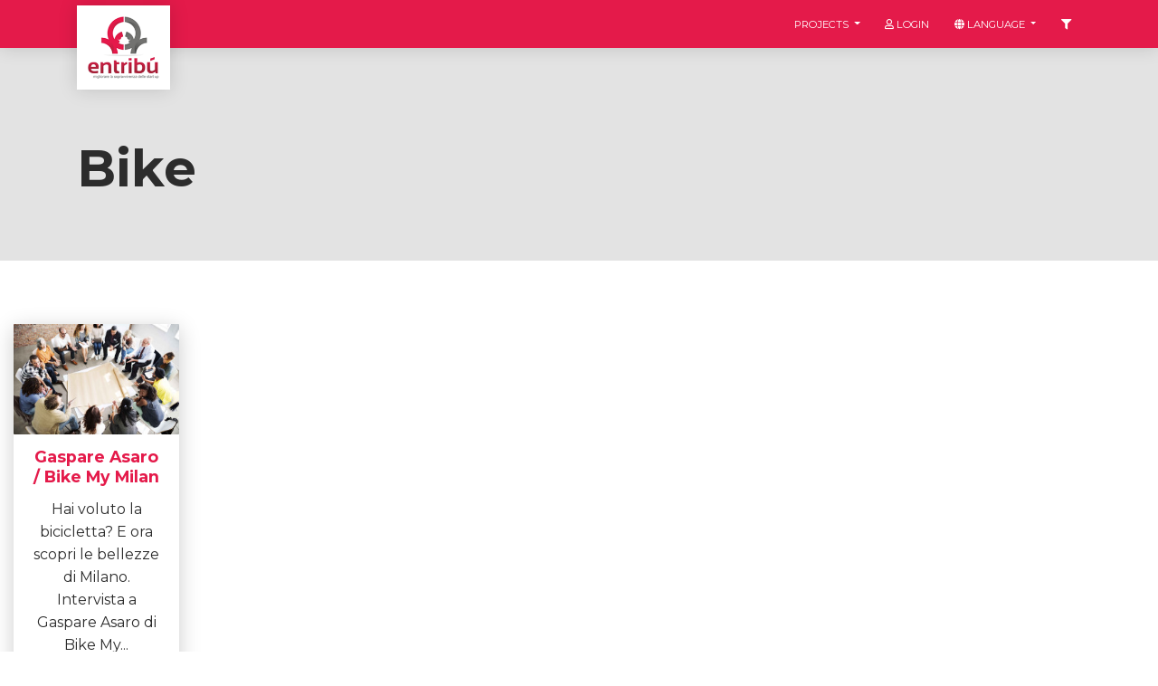

--- FILE ---
content_type: text/html; charset=UTF-8
request_url: https://entribu.eu/en/entribu/tag/bike
body_size: 2419
content:
<!DOCTYPE html>
<html lang="en">
  <head>
    <meta charset="utf-8">
    <meta name="viewport" content="width=device-width, initial-scale=1">

    <link rel="shortcut icon" href="https://entribu.eu/img/favicon.png"/>

    <!-- CSRF Token -->
    <meta name="csrf-token" content="FF1RUyjkUwcLQSSCtDZHg9RCOaPyijwraafa65ny">

    <title>Entribu</title>

    <!-- Styles -->
    <link href="https://entribu.eu/css/app.css?v=20190305" rel="stylesheet">
  </head>
  <body class="landing-page sidebar-collapse">

    
    <div class="main-wrapper">
      <div id="content">

        <!-- Navbar -->
        <nav class="navbar navbar-expand-lg bg-primary fixed-top">
          <div class="container">
            <div class="navbar-translate">
              <div class="d-flex align-items-start">
                                  <a class="navbar-brand" href="https://entribu.eu/en">
                    <img src="/img/logo.png">
                  </a>
                              </div>
              <button class="navbar-toggler" type="button" data-toggle="collapse" data-target="#navigation" aria-controls="navigation-index" aria-expanded="false" aria-label="Toggle navigation">
                <span class="navbar-toggler-bar top-bar"></span>
                <span class="navbar-toggler-bar middle-bar"></span>
                <span class="navbar-toggler-bar bottom-bar"></span>
              </button>
            </div>
            <div class="collapse navbar-collapse" data-color="orange">
              <ul class="navbar-nav ml-auto">
                <li class="nav-item dropdown">
                  <a href="#" class="nav-link dropdown-toggle" id="navbarDropdownMenuLink" data-toggle="dropdown">
                    <p>﻿Projects</p>
                  </a>
                  <div class="dropdown-menu dropdown-menu-right" aria-labelledby="navbarDropdownMenuLink">
                                          <a class="dropdown-item" href="https://entribu.eu/en">
                        Entribù
                      </a>
                                          <a class="dropdown-item" href="https://entribu.eu/en/artistic">
                        Artistic
                      </a>
                                          <a class="dropdown-item" href="https://entribu.eu/en/incubatore-certificato-d-impresa">
                        Incubatore Certificato d&#039;Impresa
                      </a>
                                          <a class="dropdown-item" href="https://entribu.eu/en/imprenditore-si-diventa">
                        Imprenditore si diventa
                      </a>
                    
                  </div>
                </li>
                                  <li class="nav-item">
                    <a class="nav-link" href="/login/">
                      <i class="far fa-user"></i>
                      <p>Login</p>
                    </a>
                  </li>
                  <li class="nav-item dropdown">
                    <a href="#" class="nav-link dropdown-toggle" id="navbarDropdownMenuLink" data-toggle="dropdown">
                      <i class="fas fa-globe"></i>
                      <p>Language</p>
                    </a>
                    <div class="dropdown-menu dropdown-menu-right" aria-labelledby="navbarDropdownMenuLink">
                                              <a class="dropdown-item" rel="alternate" hreflang="de" href="https://entribu.eu/de/entribu/tag/bike">
                          <i class='flag-icon flag-icon-de'></i>
                          Deutsch
                        </a>
                                              <a class="dropdown-item" rel="alternate" hreflang="en" href="https://entribu.eu/en/entribu/tag/bike">
                          <i class='flag-icon flag-icon-gb'></i>
                          English
                        </a>
                                              <a class="dropdown-item" rel="alternate" hreflang="it" href="https://entribu.eu/it/entribu/tag/bike">
                          <i class='flag-icon flag-icon-it'></i>
                          Italiano
                        </a>
                                              <a class="dropdown-item" rel="alternate" hreflang="hu" href="https://entribu.eu/hu/entribu/tag/bike">
                          <i class='flag-icon flag-icon-hu'></i>
                          magyar
                        </a>
                                              <a class="dropdown-item" rel="alternate" hreflang="pl" href="https://entribu.eu/pl/entribu/tag/bike">
                          <i class='flag-icon flag-icon-pl'></i>
                          polski
                        </a>
                                              <a class="dropdown-item" rel="alternate" hreflang="sk" href="https://entribu.eu/sk/entribu/tag/bike">
                          <i class='flag-icon flag-icon-sk'></i>
                          slovenčina
                        </a>
                                              <a class="dropdown-item" rel="alternate" hreflang="sl" href="https://entribu.eu/sl/entribu/tag/bike">
                          <i class='flag-icon flag-icon-sl'></i>
                          slovenščina
                        </a>
                                              <a class="dropdown-item" rel="alternate" hreflang="cs" href="https://entribu.eu/cs/entribu/tag/bike">
                          <i class='flag-icon flag-icon-cz'></i>
                          čeština
                        </a>
                                          </div>
                  </li>
                                <li class="nav-item">
                  <a class="nav-link" href="#" id="sidebarCollapse">
                    <i class="fas fa-filter"></i>
                  </a>
                </li>
              </ul>
            </div>
          </div>
        </nav>

        <!-- End Navbar -->
        <div class="wrapper">
          <div class="section entribu-header">
  <div class="container">
    <h1 class="title p-0 mt-4 mb-0">Bike</h1>
    </div>
  </div>
  
  <div class="section section-basic" id="basic-elements">
    <div class="container-fluid">
        <div class="row">
                      <div class="col-12 col-md-4 col-lg-3 col-xl-2 text-center">
  <div class="entribu-card">
    <div class="card">
      <a href="https://entribu.eu/en/entribu/resources/show/gaspare-asaro-bike-my-milan">
        <div class="card-header">
          <img src="/img/cache/icon/storage/resources/507/images/shutterstock_365572922_extramini.jpg" alt="Gaspare Asaro / Bike My Milan">
        </div>
        <div class="card-body">
          <h5 class="card-title">Gaspare Asaro / Bike My Milan</h5>
          <p class="card-text">Hai voluto la bicicletta? E ora scopri le bellezze di Milano. Intervista a Gaspare Asaro di Bike My...</p>
        </div>
      </a>
      <div class="card-footer">
        <ul>
          <li>
            <i class="fas ﻿fas fa-align-justify"></i> ﻿Text
          </li>
          <li>
            <i class="fas fa-user"></i>  
          </li>
          <li>
            <i class="fas fa-calendar-alt"></i> 12/12/2013
          </li>
          <li>
            <i class="fas fa-language"></i> <i class='flag-icon flag-icon-it'></i>
          </li>
        </ul>
      </div>
    </div>
  </div>
</div>                    
        </div>
    </div>
  </div>  
          <footer class="footer footer-default">
            <div class="container">
              <div class="row">
                <div class="col-md-10">
                  <a href="http://www.t2i.it/" target="_blank">t2i</a> – trasferimento tecnologico e innovazione - Codice Fiscale / Partiva IVA 04636360267<br>
                  Sede legale e operativa: Piazza delle Istituzioni 34/a, 31100 - Treviso - Sede operativa: Corso Porta Nuova 96, 37122 - Verona<br>
                  Incubatore certificato d'impresa: Viale Porta Adige 45, 45100 - Rovigo - E-mail: entribu@t2i.it
                </div>
                <div class="col-md-2">
                  <a href="https://entribu.eu/en/privacy-policy">Privacy</a> | <a href="https://entribu.eu/en/legal-disclaimer">Legal Disclaimer</a>
                </div>
              </div>
            </div>
          </footer>
        </div>
      </div>
      <nav id="sidebar">
        <a href="javascript:void(0)" class="nav-link close-panel">
          <i class="fas fa-arrow-right"></i>
        </a>
        <span>Select the languages to filter your searches with</span>
        <form action="https://entribu.eu/en/resources/setFilterLanguage" method="POST">
          <input type="hidden" name="_token" value="FF1RUyjkUwcLQSSCtDZHg9RCOaPyijwraafa65ny">                      <div class="form-check">
              <label class="form-check-label">
              <input class="form-check-input" type="checkbox" name="languages[]" value="1" >
                <span class="form-check-sign"></span>
                Afar <i class='flag-icon flag-icon-aa'></i>
              </label>
            </div>                
                      <div class="form-check">
              <label class="form-check-label">
              <input class="form-check-input" type="checkbox" name="languages[]" value="28" >
                <span class="form-check-sign"></span>
                Czech <i class='flag-icon flag-icon-cz'></i>
              </label>
            </div>                
                      <div class="form-check">
              <label class="form-check-label">
              <input class="form-check-input" type="checkbox" name="languages[]" value="33" >
                <span class="form-check-sign"></span>
                German <i class='flag-icon flag-icon-de'></i>
              </label>
            </div>                
                      <div class="form-check">
              <label class="form-check-label">
              <input class="form-check-input" type="checkbox" name="languages[]" value="38" >
                <span class="form-check-sign"></span>
                English <i class='flag-icon flag-icon-gb'></i>
              </label>
            </div>                
                      <div class="form-check">
              <label class="form-check-label">
              <input class="form-check-input" type="checkbox" name="languages[]" value="62" >
                <span class="form-check-sign"></span>
                Hungarian <i class='flag-icon flag-icon-hu'></i>
              </label>
            </div>                
                      <div class="form-check">
              <label class="form-check-label">
              <input class="form-check-input" type="checkbox" name="languages[]" value="71" >
                <span class="form-check-sign"></span>
                Italian <i class='flag-icon flag-icon-it'></i>
              </label>
            </div>                
                      <div class="form-check">
              <label class="form-check-label">
              <input class="form-check-input" type="checkbox" name="languages[]" value="125" >
                <span class="form-check-sign"></span>
                Polish <i class='flag-icon flag-icon-pl'></i>
              </label>
            </div>                
                      <div class="form-check">
              <label class="form-check-label">
              <input class="form-check-input" type="checkbox" name="languages[]" value="140" >
                <span class="form-check-sign"></span>
                Slovak <i class='flag-icon flag-icon-sk'></i>
              </label>
            </div>                
                      <div class="form-check">
              <label class="form-check-label">
              <input class="form-check-input" type="checkbox" name="languages[]" value="141" >
                <span class="form-check-sign"></span>
                Slovenian <i class='flag-icon flag-icon-si'></i>
              </label>
            </div>                
                    <button type="submit" class="btn btn-neutral">Filter</button>
        </form>            
      </nav>
    </div>
    <script> var CKEDITOR_BASEPATH = '/js/ckeditor/'; </script>
    <script src="/js/app.js?v=20190213"></script>
    <script src="https://entribu.eu/js/share.js"></script>
    <!-- Global site tag (gtag.js) - Google Analytics -->
    <script async src="https://www.googletagmanager.com/gtag/js?id=UA-133734002-1"></script>
    <script>
      window.dataLayer = window.dataLayer || [];
      function gtag(){dataLayer.push(arguments);}
      gtag('js', new Date());
      gtag('config', 'UA-133734002-1', { 'anonymize_ip': true });
    </script>
    
  </body>
</html>
